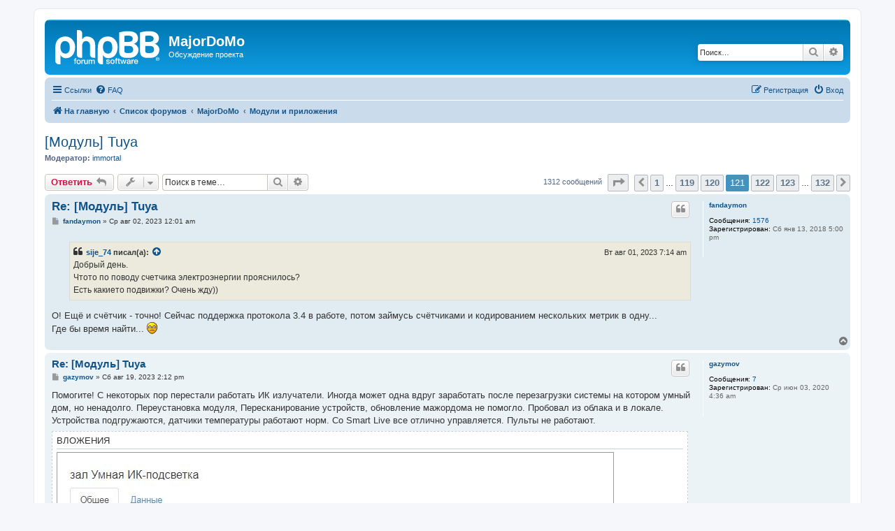

--- FILE ---
content_type: text/html; charset=UTF-8
request_url: https://mjdm.ru/forum/viewtopic.php?f=5&t=6723&sid=81e24bab2d234da8c13dc6a62d5fb062&start=1200
body_size: 10249
content:
<!DOCTYPE html>
<html dir="ltr" lang="ru">
<head>
<meta charset="utf-8" />
<meta http-equiv="X-UA-Compatible" content="IE=edge">
<meta name="viewport" content="width=device-width, initial-scale=1" />

<title>[Модуль] Tuya - Страница 121 - MajorDoMo</title>

	<link rel="alternate" type="application/atom+xml" title="Канал - MajorDoMo" href="/forum/app.php/feed?sid=330ebf6b3beea5047be3dc36d1ac2ca7">	<link rel="alternate" type="application/atom+xml" title="Канал - Новости" href="/forum/app.php/feed/news?sid=330ebf6b3beea5047be3dc36d1ac2ca7">		<link rel="alternate" type="application/atom+xml" title="Канал - Новые темы" href="/forum/app.php/feed/topics?sid=330ebf6b3beea5047be3dc36d1ac2ca7">	<link rel="alternate" type="application/atom+xml" title="Канал - Активные темы" href="/forum/app.php/feed/topics_active?sid=330ebf6b3beea5047be3dc36d1ac2ca7">	<link rel="alternate" type="application/atom+xml" title="Канал - Форум - Модули и приложения" href="/forum/app.php/feed/forum/5?sid=330ebf6b3beea5047be3dc36d1ac2ca7">	<link rel="alternate" type="application/atom+xml" title="Канал - Тема - [Модуль] Tuya" href="/forum/app.php/feed/topic/6723?sid=330ebf6b3beea5047be3dc36d1ac2ca7">	
	<link rel="canonical" href="https://mjdm.ru/forum/viewtopic.php?t=6723&amp;start=1200">

<!--
	phpBB style name: prosilver
	Based on style:   prosilver (this is the default phpBB3 style)
	Original author:  Tom Beddard ( http://www.subBlue.com/ )
	Modified by:
-->

<link href="./assets/css/font-awesome.min.css?assets_version=49" rel="stylesheet">
<link href="./styles/prosilver/theme/stylesheet.css?assets_version=49" rel="stylesheet">
<link href="./styles/prosilver/theme/ru/stylesheet.css?assets_version=49" rel="stylesheet">




<!--[if lte IE 9]>
	<link href="./styles/prosilver/theme/tweaks.css?assets_version=49" rel="stylesheet">
<![endif]-->





</head>
<body id="phpbb" class="nojs notouch section-viewtopic ltr ">


<div id="wrap" class="wrap">
	<a id="top" class="top-anchor" accesskey="t"></a>
	<div id="page-header">
		<div class="headerbar" role="banner">
					<div class="inner">

			<div id="site-description" class="site-description">
		<a id="logo" class="logo" href="https://mjdm.ru/forum/" title="На главную">
					<span class="site_logo"></span>
				</a>
				<h1>MajorDoMo</h1>
				<p>Обсуждение проекта</p>
				<p class="skiplink"><a href="#start_here">Пропустить</a></p>
			</div>

									<div id="search-box" class="search-box search-header" role="search">
				<form action="./search.php?sid=330ebf6b3beea5047be3dc36d1ac2ca7" method="get" id="search">
				<fieldset>
					<input name="keywords" id="keywords" type="search" maxlength="128" title="Ключевые слова" class="inputbox search tiny" size="20" value="" placeholder="Поиск…" />
					<button class="button button-search" type="submit" title="Поиск">
						<i class="icon fa-search fa-fw" aria-hidden="true"></i><span class="sr-only">Поиск</span>
					</button>
					<a href="./search.php?sid=330ebf6b3beea5047be3dc36d1ac2ca7" class="button button-search-end" title="Расширенный поиск">
						<i class="icon fa-cog fa-fw" aria-hidden="true"></i><span class="sr-only">Расширенный поиск</span>
					</a>
					<input type="hidden" name="sid" value="330ebf6b3beea5047be3dc36d1ac2ca7" />

				</fieldset>
				</form>
			</div>
						
			</div>
					</div>
				<div class="navbar" role="navigation">
	<div class="inner">

	<ul id="nav-main" class="nav-main linklist" role="menubar">

		<li id="quick-links" class="quick-links dropdown-container responsive-menu" data-skip-responsive="true">
			<a href="#" class="dropdown-trigger">
				<i class="icon fa-bars fa-fw" aria-hidden="true"></i><span>Ссылки</span>
			</a>
			<div class="dropdown">
				<div class="pointer"><div class="pointer-inner"></div></div>
				<ul class="dropdown-contents" role="menu">
					
											<li class="separator"></li>
																									<li>
								<a href="./search.php?search_id=unanswered&amp;sid=330ebf6b3beea5047be3dc36d1ac2ca7" role="menuitem">
									<i class="icon fa-file-o fa-fw icon-gray" aria-hidden="true"></i><span>Темы без ответов</span>
								</a>
							</li>
							<li>
								<a href="./search.php?search_id=active_topics&amp;sid=330ebf6b3beea5047be3dc36d1ac2ca7" role="menuitem">
									<i class="icon fa-file-o fa-fw icon-blue" aria-hidden="true"></i><span>Активные темы</span>
								</a>
							</li>
							<li class="separator"></li>
							<li>
								<a href="./search.php?sid=330ebf6b3beea5047be3dc36d1ac2ca7" role="menuitem">
									<i class="icon fa-search fa-fw" aria-hidden="true"></i><span>Поиск</span>
								</a>
							</li>
					
										<li class="separator"></li>

									</ul>
			</div>
		</li>

				<li data-skip-responsive="true">
			<a href="/forum/app.php/help/faq?sid=330ebf6b3beea5047be3dc36d1ac2ca7" rel="help" title="Часто задаваемые вопросы" role="menuitem">
				<i class="icon fa-question-circle fa-fw" aria-hidden="true"></i><span>FAQ</span>
			</a>
		</li>
						
			<li class="rightside"  data-skip-responsive="true">
			<a href="./ucp.php?mode=login&amp;redirect=viewtopic.php%3Ff%3D5%26start%3D1200%26t%3D6723&amp;sid=330ebf6b3beea5047be3dc36d1ac2ca7" title="Вход" accesskey="x" role="menuitem">
				<i class="icon fa-power-off fa-fw" aria-hidden="true"></i><span>Вход</span>
			</a>
		</li>
					<li class="rightside" data-skip-responsive="true">
				<a href="./ucp.php?mode=register&amp;sid=330ebf6b3beea5047be3dc36d1ac2ca7" role="menuitem">
					<i class="icon fa-pencil-square-o  fa-fw" aria-hidden="true"></i><span>Регистрация</span>
				</a>
			</li>
						</ul>

	<ul id="nav-breadcrumbs" class="nav-breadcrumbs linklist navlinks" role="menubar">
				
		
		<li class="breadcrumbs" itemscope itemtype="https://schema.org/BreadcrumbList">

							<span class="crumb" itemtype="https://schema.org/ListItem" itemprop="itemListElement" itemscope><a itemprop="item" href="https://mjdm.ru/forum/" data-navbar-reference="home"><i class="icon fa-home fa-fw" aria-hidden="true"></i><span itemprop="name">На главную</span></a><meta itemprop="position" content="1" /></span>
			
							<span class="crumb" itemtype="https://schema.org/ListItem" itemprop="itemListElement" itemscope><a itemprop="item" href="./index.php?sid=330ebf6b3beea5047be3dc36d1ac2ca7" accesskey="h" data-navbar-reference="index"><span itemprop="name">Список форумов</span></a><meta itemprop="position" content="2" /></span>

											
								<span class="crumb" itemtype="https://schema.org/ListItem" itemprop="itemListElement" itemscope data-forum-id="1"><a itemprop="item" href="./viewforum.php?f=1&amp;sid=330ebf6b3beea5047be3dc36d1ac2ca7"><span itemprop="name">MajorDoMo</span></a><meta itemprop="position" content="3" /></span>
															
								<span class="crumb" itemtype="https://schema.org/ListItem" itemprop="itemListElement" itemscope data-forum-id="5"><a itemprop="item" href="./viewforum.php?f=5&amp;sid=330ebf6b3beea5047be3dc36d1ac2ca7"><span itemprop="name">Модули и приложения</span></a><meta itemprop="position" content="4" /></span>
							
					</li>

		
					<li class="rightside responsive-search">
				<a href="./search.php?sid=330ebf6b3beea5047be3dc36d1ac2ca7" title="Параметры расширенного поиска" role="menuitem">
					<i class="icon fa-search fa-fw" aria-hidden="true"></i><span class="sr-only">Поиск</span>
				</a>
			</li>
			</ul>

	</div>
</div>
	</div>

	
	<a id="start_here" class="anchor"></a>
	<div id="page-body" class="page-body" role="main">
		
		
<h2 class="topic-title"><a href="./viewtopic.php?t=6723&amp;start=1200&amp;sid=330ebf6b3beea5047be3dc36d1ac2ca7">[Модуль] Tuya</a></h2>
<!-- NOTE: remove the style="display: none" when you want to have the forum description on the topic body -->
<div style="display: none !important;">Разработка дополнительных модулей, подключение различных приложений.<br /></div>
<p>
	<strong>Модератор:</strong> <a href="./memberlist.php?mode=viewprofile&amp;u=431&amp;sid=330ebf6b3beea5047be3dc36d1ac2ca7" class="username">immortal</a>
</p>


<div class="action-bar bar-top">
	
			<a href="./posting.php?mode=reply&amp;t=6723&amp;sid=330ebf6b3beea5047be3dc36d1ac2ca7" class="button" title="Ответить">
							<span>Ответить</span> <i class="icon fa-reply fa-fw" aria-hidden="true"></i>
					</a>
	
			<div class="dropdown-container dropdown-button-control topic-tools">
		<span title="Управление темой" class="button button-secondary dropdown-trigger dropdown-select">
			<i class="icon fa-wrench fa-fw" aria-hidden="true"></i>
			<span class="caret"><i class="icon fa-sort-down fa-fw" aria-hidden="true"></i></span>
		</span>
		<div class="dropdown">
			<div class="pointer"><div class="pointer-inner"></div></div>
			<ul class="dropdown-contents">
																												<li>
					<a href="./viewtopic.php?t=6723&amp;start=1200&amp;sid=330ebf6b3beea5047be3dc36d1ac2ca7&amp;view=print" title="Версия для печати" accesskey="p">
						<i class="icon fa-print fa-fw" aria-hidden="true"></i><span>Версия для печати</span>
					</a>
				</li>
											</ul>
		</div>
	</div>
	
			<div class="search-box" role="search">
			<form method="get" id="topic-search" action="./search.php?sid=330ebf6b3beea5047be3dc36d1ac2ca7">
			<fieldset>
				<input class="inputbox search tiny"  type="search" name="keywords" id="search_keywords" size="20" placeholder="Поиск в теме…" />
				<button class="button button-search" type="submit" title="Поиск">
					<i class="icon fa-search fa-fw" aria-hidden="true"></i><span class="sr-only">Поиск</span>
				</button>
				<a href="./search.php?sid=330ebf6b3beea5047be3dc36d1ac2ca7" class="button button-search-end" title="Расширенный поиск">
					<i class="icon fa-cog fa-fw" aria-hidden="true"></i><span class="sr-only">Расширенный поиск</span>
				</a>
				<input type="hidden" name="t" value="6723" />
<input type="hidden" name="sf" value="msgonly" />
<input type="hidden" name="sid" value="330ebf6b3beea5047be3dc36d1ac2ca7" />

			</fieldset>
			</form>
		</div>
	
			<div class="pagination">
			1312 сообщений
							<ul>
	<li class="dropdown-container dropdown-button-control dropdown-page-jump page-jump">
		<a class="button button-icon-only dropdown-trigger" href="#" title="Щёлкните для перехода на страницу…" role="button"><i class="icon fa-level-down fa-rotate-270" aria-hidden="true"></i><span class="sr-only">Страница <strong>121</strong> из <strong>132</strong></span></a>
		<div class="dropdown">
			<div class="pointer"><div class="pointer-inner"></div></div>
			<ul class="dropdown-contents">
				<li>Перейти на страницу:</li>
				<li class="page-jump-form">
					<input type="number" name="page-number" min="1" max="999999" title="Введите номер страницы, на которую хотите перейти" class="inputbox tiny" data-per-page="10" data-base-url=".&#x2F;viewtopic.php&#x3F;t&#x3D;6723&amp;amp&#x3B;sid&#x3D;330ebf6b3beea5047be3dc36d1ac2ca7" data-start-name="start" />
					<input class="button2" value="Перейти" type="button" />
				</li>
			</ul>
		</div>
	</li>
			<li class="arrow previous"><a class="button button-icon-only" href="./viewtopic.php?t=6723&amp;sid=330ebf6b3beea5047be3dc36d1ac2ca7&amp;start=1190" rel="prev" role="button"><i class="icon fa-chevron-left fa-fw" aria-hidden="true"></i><span class="sr-only">Пред.</span></a></li>
				<li><a class="button" href="./viewtopic.php?t=6723&amp;sid=330ebf6b3beea5047be3dc36d1ac2ca7" role="button">1</a></li>
			<li class="ellipsis" role="separator"><span>…</span></li>
				<li><a class="button" href="./viewtopic.php?t=6723&amp;sid=330ebf6b3beea5047be3dc36d1ac2ca7&amp;start=1180" role="button">119</a></li>
				<li><a class="button" href="./viewtopic.php?t=6723&amp;sid=330ebf6b3beea5047be3dc36d1ac2ca7&amp;start=1190" role="button">120</a></li>
			<li class="active"><span>121</span></li>
				<li><a class="button" href="./viewtopic.php?t=6723&amp;sid=330ebf6b3beea5047be3dc36d1ac2ca7&amp;start=1210" role="button">122</a></li>
				<li><a class="button" href="./viewtopic.php?t=6723&amp;sid=330ebf6b3beea5047be3dc36d1ac2ca7&amp;start=1220" role="button">123</a></li>
			<li class="ellipsis" role="separator"><span>…</span></li>
				<li><a class="button" href="./viewtopic.php?t=6723&amp;sid=330ebf6b3beea5047be3dc36d1ac2ca7&amp;start=1310" role="button">132</a></li>
				<li class="arrow next"><a class="button button-icon-only" href="./viewtopic.php?t=6723&amp;sid=330ebf6b3beea5047be3dc36d1ac2ca7&amp;start=1210" rel="next" role="button"><i class="icon fa-chevron-right fa-fw" aria-hidden="true"></i><span class="sr-only">След.</span></a></li>
	</ul>
					</div>
		</div>




			<div id="p132984" class="post has-profile bg2">
		<div class="inner">

		<dl class="postprofile" id="profile132984">
			<dt class="no-profile-rank no-avatar">
				<div class="avatar-container">
																			</div>
								<a href="./memberlist.php?mode=viewprofile&amp;u=45472&amp;sid=330ebf6b3beea5047be3dc36d1ac2ca7" class="username">fandaymon</a>							</dt>

									
		<dd class="profile-posts"><strong>Сообщения:</strong> <a href="./search.php?author_id=45472&amp;sr=posts&amp;sid=330ebf6b3beea5047be3dc36d1ac2ca7">1576</a></dd>		<dd class="profile-joined"><strong>Зарегистрирован:</strong> Сб янв 13, 2018 5:00 pm</dd>		
		
						
						
		</dl>

		<div class="postbody">
						<div id="post_content132984">

					<h3 class="first">
						<a href="./viewtopic.php?p=132984&amp;sid=330ebf6b3beea5047be3dc36d1ac2ca7#p132984">Re: [Модуль] Tuya</a>
		</h3>

													<ul class="post-buttons">
																																									<li>
							<a href="./posting.php?mode=quote&amp;p=132984&amp;sid=330ebf6b3beea5047be3dc36d1ac2ca7" title="Ответить с цитатой" class="button button-icon-only">
								<i class="icon fa-quote-left fa-fw" aria-hidden="true"></i><span class="sr-only">Цитата</span>
							</a>
						</li>
														</ul>
							
						<p class="author">
									<a class="unread" href="./viewtopic.php?p=132984&amp;sid=330ebf6b3beea5047be3dc36d1ac2ca7#p132984" title="Сообщение">
						<i class="icon fa-file fa-fw icon-lightgray icon-md" aria-hidden="true"></i><span class="sr-only">Сообщение</span>
					</a>
								<span class="responsive-hide"> <strong><a href="./memberlist.php?mode=viewprofile&amp;u=45472&amp;sid=330ebf6b3beea5047be3dc36d1ac2ca7" class="username">fandaymon</a></strong> &raquo; </span><time datetime="2023-08-01T21:01:16+00:00">Ср авг 02, 2023 12:01 am</time>
			</p>
			
			
			
			
			<div class="content"><blockquote cite="./viewtopic.php?p=132983&amp;sid=330ebf6b3beea5047be3dc36d1ac2ca7#p132983"><div><cite><a href="./memberlist.php?mode=viewprofile&amp;u=46675&amp;sid=330ebf6b3beea5047be3dc36d1ac2ca7">sije_74</a> писал(а): <a href="./viewtopic.php?p=132983&amp;sid=330ebf6b3beea5047be3dc36d1ac2ca7#p132983" aria-label="Просмотреть процитированное сообщение" data-post-id="132983" onclick="if(document.getElementById(hash.substr(1)))href=hash"><i class="icon fa-arrow-circle-up fa-fw" aria-hidden="true"></i></a><span class="responsive-hide">Вт авг 01, 2023 7:14 am</span></cite>
Добрый день.<br>
Чтото по поводу счетчика электроэнергии прояснилось?<br>
Есть какието подвижки? Очень жду))
</div></blockquote>

О! Ещё и счётчик - точно! Сейчас поддержка протокола 3.4 в работе, потом займусь счётчиками и кодированием нескольких метрик в одну...<br>
Где бы время найти...  <img class="smilies" src="./images/smilies/icon_e_sad.gif" width="15" height="17" alt=":(" title="Sad"></div>

			
			
									
						
										
						</div>

		</div>

				<div class="back2top">
						<a href="#top" class="top" title="Вернуться к началу">
				<i class="icon fa-chevron-circle-up fa-fw icon-gray" aria-hidden="true"></i>
				<span class="sr-only">Вернуться к началу</span>
			</a>
					</div>
		
		</div>
	</div>

				<div id="p133050" class="post has-profile bg1">
		<div class="inner">

		<dl class="postprofile" id="profile133050">
			<dt class="no-profile-rank no-avatar">
				<div class="avatar-container">
																			</div>
								<a href="./memberlist.php?mode=viewprofile&amp;u=48546&amp;sid=330ebf6b3beea5047be3dc36d1ac2ca7" class="username">gazymov</a>							</dt>

									
		<dd class="profile-posts"><strong>Сообщения:</strong> <a href="./search.php?author_id=48546&amp;sr=posts&amp;sid=330ebf6b3beea5047be3dc36d1ac2ca7">7</a></dd>		<dd class="profile-joined"><strong>Зарегистрирован:</strong> Ср июн 03, 2020 4:36 am</dd>		
		
						
						
		</dl>

		<div class="postbody">
						<div id="post_content133050">

					<h3 >
						<a href="./viewtopic.php?p=133050&amp;sid=330ebf6b3beea5047be3dc36d1ac2ca7#p133050">Re: [Модуль] Tuya</a>
		</h3>

													<ul class="post-buttons">
																																									<li>
							<a href="./posting.php?mode=quote&amp;p=133050&amp;sid=330ebf6b3beea5047be3dc36d1ac2ca7" title="Ответить с цитатой" class="button button-icon-only">
								<i class="icon fa-quote-left fa-fw" aria-hidden="true"></i><span class="sr-only">Цитата</span>
							</a>
						</li>
														</ul>
							
						<p class="author">
									<a class="unread" href="./viewtopic.php?p=133050&amp;sid=330ebf6b3beea5047be3dc36d1ac2ca7#p133050" title="Сообщение">
						<i class="icon fa-file fa-fw icon-lightgray icon-md" aria-hidden="true"></i><span class="sr-only">Сообщение</span>
					</a>
								<span class="responsive-hide"> <strong><a href="./memberlist.php?mode=viewprofile&amp;u=48546&amp;sid=330ebf6b3beea5047be3dc36d1ac2ca7" class="username">gazymov</a></strong> &raquo; </span><time datetime="2023-08-19T11:12:01+00:00">Сб авг 19, 2023 2:12 pm</time>
			</p>
			
			
			
			
			<div class="content">Помогите! С некоторых пор перестали работать ИК излучатели. Иногда может одна вдруг заработать после перезагрузки системы на котором умный дом, но ненадолго. Переустановка модуля, Пересканирование устройств, обновление мажордома не помогло. Пробовал из облака и в локале.  Устройства подгружаются, датчики температуры работают норм.  Со Smart Live все отлично управляется.  Пульты не работают.</div>

			
							<dl class="attachbox">
					<dt>
						Вложения
					</dt>
											<dd>
			
		
				<dl class="file">
			<dt class="attach-image"><img src="./download/file.php?id=23514&amp;sid=330ebf6b3beea5047be3dc36d1ac2ca7" class="postimage" alt="настройки" onclick="viewableArea(this);" /></dt>
			<dd><em>настройки</em></dd>			<dd>2.jpg (48.19 КБ) 3150 просмотров</dd>
		</dl>
		
		
			</dd>
											<dd>
			
		
				<dl class="file">
			<dt class="attach-image"><img src="./download/file.php?id=23513&amp;sid=330ebf6b3beea5047be3dc36d1ac2ca7" class="postimage" alt="список устройств" onclick="viewableArea(this);" /></dt>
			<dd><em>список устройств</em></dd>			<dd>1.jpg (145.75 КБ) 3150 просмотров</dd>
		</dl>
		
		
			</dd>
									</dl>
			
									
						
										
						</div>

		</div>

				<div class="back2top">
						<a href="#top" class="top" title="Вернуться к началу">
				<i class="icon fa-chevron-circle-up fa-fw icon-gray" aria-hidden="true"></i>
				<span class="sr-only">Вернуться к началу</span>
			</a>
					</div>
		
		</div>
	</div>

				<div id="p133051" class="post has-profile bg2">
		<div class="inner">

		<dl class="postprofile" id="profile133051">
			<dt class="no-profile-rank no-avatar">
				<div class="avatar-container">
																			</div>
								<a href="./memberlist.php?mode=viewprofile&amp;u=45472&amp;sid=330ebf6b3beea5047be3dc36d1ac2ca7" class="username">fandaymon</a>							</dt>

									
		<dd class="profile-posts"><strong>Сообщения:</strong> <a href="./search.php?author_id=45472&amp;sr=posts&amp;sid=330ebf6b3beea5047be3dc36d1ac2ca7">1576</a></dd>		<dd class="profile-joined"><strong>Зарегистрирован:</strong> Сб янв 13, 2018 5:00 pm</dd>		
		
						
						
		</dl>

		<div class="postbody">
						<div id="post_content133051">

					<h3 >
						<a href="./viewtopic.php?p=133051&amp;sid=330ebf6b3beea5047be3dc36d1ac2ca7#p133051">Re: [Модуль] Tuya</a>
		</h3>

													<ul class="post-buttons">
																																									<li>
							<a href="./posting.php?mode=quote&amp;p=133051&amp;sid=330ebf6b3beea5047be3dc36d1ac2ca7" title="Ответить с цитатой" class="button button-icon-only">
								<i class="icon fa-quote-left fa-fw" aria-hidden="true"></i><span class="sr-only">Цитата</span>
							</a>
						</li>
														</ul>
							
						<p class="author">
									<a class="unread" href="./viewtopic.php?p=133051&amp;sid=330ebf6b3beea5047be3dc36d1ac2ca7#p133051" title="Сообщение">
						<i class="icon fa-file fa-fw icon-lightgray icon-md" aria-hidden="true"></i><span class="sr-only">Сообщение</span>
					</a>
								<span class="responsive-hide"> <strong><a href="./memberlist.php?mode=viewprofile&amp;u=45472&amp;sid=330ebf6b3beea5047be3dc36d1ac2ca7" class="username">fandaymon</a></strong> &raquo; </span><time datetime="2023-08-19T11:43:08+00:00">Сб авг 19, 2023 2:43 pm</time>
			</p>
			
			
			
			
			<div class="content"><blockquote cite="./viewtopic.php?p=133050&amp;sid=330ebf6b3beea5047be3dc36d1ac2ca7#p133050"><div><cite><a href="./memberlist.php?mode=viewprofile&amp;u=48546&amp;sid=330ebf6b3beea5047be3dc36d1ac2ca7">gazymov</a> писал(а): <a href="./viewtopic.php?p=133050&amp;sid=330ebf6b3beea5047be3dc36d1ac2ca7#p133050" aria-label="Просмотреть процитированное сообщение" data-post-id="133050" onclick="if(document.getElementById(hash.substr(1)))href=hash"><i class="icon fa-arrow-circle-up fa-fw" aria-hidden="true"></i></a><span class="responsive-hide">Сб авг 19, 2023 2:12 pm</span></cite>
Помогите! С некоторых пор перестали работать ИК излучатели. Иногда может одна вдруг заработать после перезагрузки системы на котором умный дом, но ненадолго. Переустановка модуля, Пересканирование устройств, обновление мажордома не помогло. Пробовал из облака и в локале.  Устройства подгружаются, датчики температуры работают норм.  Со Smart Live все отлично управляется.  Пульты не работают.
</div></blockquote>

Попробуй нажать кнопку Перечитать у какого-нибудь пульта<br>
<br>
Странно, что скан локальный айпи ИК-излучателям не проставляет</div>

			
			
									
						
										
						</div>

		</div>

				<div class="back2top">
						<a href="#top" class="top" title="Вернуться к началу">
				<i class="icon fa-chevron-circle-up fa-fw icon-gray" aria-hidden="true"></i>
				<span class="sr-only">Вернуться к началу</span>
			</a>
					</div>
		
		</div>
	</div>

				<div id="p133052" class="post has-profile bg1">
		<div class="inner">

		<dl class="postprofile" id="profile133052">
			<dt class="no-profile-rank no-avatar">
				<div class="avatar-container">
																			</div>
								<a href="./memberlist.php?mode=viewprofile&amp;u=48546&amp;sid=330ebf6b3beea5047be3dc36d1ac2ca7" class="username">gazymov</a>							</dt>

									
		<dd class="profile-posts"><strong>Сообщения:</strong> <a href="./search.php?author_id=48546&amp;sr=posts&amp;sid=330ebf6b3beea5047be3dc36d1ac2ca7">7</a></dd>		<dd class="profile-joined"><strong>Зарегистрирован:</strong> Ср июн 03, 2020 4:36 am</dd>		
		
						
						
		</dl>

		<div class="postbody">
						<div id="post_content133052">

					<h3 >
						<a href="./viewtopic.php?p=133052&amp;sid=330ebf6b3beea5047be3dc36d1ac2ca7#p133052">Re: [Модуль] Tuya</a>
		</h3>

													<ul class="post-buttons">
																																									<li>
							<a href="./posting.php?mode=quote&amp;p=133052&amp;sid=330ebf6b3beea5047be3dc36d1ac2ca7" title="Ответить с цитатой" class="button button-icon-only">
								<i class="icon fa-quote-left fa-fw" aria-hidden="true"></i><span class="sr-only">Цитата</span>
							</a>
						</li>
														</ul>
							
						<p class="author">
									<a class="unread" href="./viewtopic.php?p=133052&amp;sid=330ebf6b3beea5047be3dc36d1ac2ca7#p133052" title="Сообщение">
						<i class="icon fa-file fa-fw icon-lightgray icon-md" aria-hidden="true"></i><span class="sr-only">Сообщение</span>
					</a>
								<span class="responsive-hide"> <strong><a href="./memberlist.php?mode=viewprofile&amp;u=48546&amp;sid=330ebf6b3beea5047be3dc36d1ac2ca7" class="username">gazymov</a></strong> &raquo; </span><time datetime="2023-08-19T13:25:52+00:00">Сб авг 19, 2023 4:25 pm</time>
			</p>
			
			
			
			
			<div class="content"><blockquote cite="./viewtopic.php?p=133051&amp;sid=330ebf6b3beea5047be3dc36d1ac2ca7#p133051"><div><cite><a href="./memberlist.php?mode=viewprofile&amp;u=45472&amp;sid=330ebf6b3beea5047be3dc36d1ac2ca7">fandaymon</a> писал(а): <a href="./viewtopic.php?p=133051&amp;sid=330ebf6b3beea5047be3dc36d1ac2ca7#p133051" aria-label="Просмотреть процитированное сообщение" data-post-id="133051" onclick="if(document.getElementById(hash.substr(1)))href=hash"><i class="icon fa-arrow-circle-up fa-fw" aria-hidden="true"></i></a><span class="responsive-hide">Сб авг 19, 2023 2:43 pm</span></cite>
<blockquote cite="./viewtopic.php?p=133050&amp;sid=330ebf6b3beea5047be3dc36d1ac2ca7#p133050"><div><cite><a href="./memberlist.php?mode=viewprofile&amp;u=48546&amp;sid=330ebf6b3beea5047be3dc36d1ac2ca7">gazymov</a> писал(а): <a href="./viewtopic.php?p=133050&amp;sid=330ebf6b3beea5047be3dc36d1ac2ca7#p133050" aria-label="Просмотреть процитированное сообщение" data-post-id="133050" onclick="if(document.getElementById(hash.substr(1)))href=hash"><i class="icon fa-arrow-circle-up fa-fw" aria-hidden="true"></i></a><span class="responsive-hide">Сб авг 19, 2023 2:12 pm</span></cite>
Помогите! С некоторых пор перестали работать ИК излучатели. Иногда может одна вдруг заработать после перезагрузки системы на котором умный дом, но ненадолго. Переустановка модуля, Пересканирование устройств, обновление мажордома не помогло. Пробовал из облака и в локале.  Устройства подгружаются, датчики температуры работают норм.  Со Smart Live все отлично управляется.  Пульты не работают.
</div></blockquote>

Попробуй нажать кнопку Перечитать у какого-нибудь пульта<br>
<br>
Странно, что скан локальный айпи ИК-излучателям не проставляет
</div></blockquote>

Спасибо за помощь. Оказалась проблема в роутере от Ростелекома. Пришлось для девайсов использовать свой старый роутер.</div>

			
			
													<div class="notice">
					Последний раз редактировалось <a href="./memberlist.php?mode=viewprofile&amp;u=48546&amp;sid=330ebf6b3beea5047be3dc36d1ac2ca7" class="username">gazymov</a> Вс окт 29, 2023 7:17 am, всего редактировалось 1 раз.
									</div>
			
						
										
						</div>

		</div>

				<div class="back2top">
						<a href="#top" class="top" title="Вернуться к началу">
				<i class="icon fa-chevron-circle-up fa-fw icon-gray" aria-hidden="true"></i>
				<span class="sr-only">Вернуться к началу</span>
			</a>
					</div>
		
		</div>
	</div>

				<div id="p133103" class="post has-profile bg2">
		<div class="inner">

		<dl class="postprofile" id="profile133103">
			<dt class="no-profile-rank no-avatar">
				<div class="avatar-container">
																			</div>
								<a href="./memberlist.php?mode=viewprofile&amp;u=49696&amp;sid=330ebf6b3beea5047be3dc36d1ac2ca7" class="username">youjyn</a>							</dt>

									
		<dd class="profile-posts"><strong>Сообщения:</strong> <a href="./search.php?author_id=49696&amp;sr=posts&amp;sid=330ebf6b3beea5047be3dc36d1ac2ca7">1</a></dd>		<dd class="profile-joined"><strong>Зарегистрирован:</strong> Вс сен 10, 2023 7:22 pm</dd>		
		
						
						
		</dl>

		<div class="postbody">
						<div id="post_content133103">

					<h3 >
						<a href="./viewtopic.php?p=133103&amp;sid=330ebf6b3beea5047be3dc36d1ac2ca7#p133103">Re: [Модуль] Tuya</a>
		</h3>

													<ul class="post-buttons">
																																									<li>
							<a href="./posting.php?mode=quote&amp;p=133103&amp;sid=330ebf6b3beea5047be3dc36d1ac2ca7" title="Ответить с цитатой" class="button button-icon-only">
								<i class="icon fa-quote-left fa-fw" aria-hidden="true"></i><span class="sr-only">Цитата</span>
							</a>
						</li>
														</ul>
							
						<p class="author">
									<a class="unread" href="./viewtopic.php?p=133103&amp;sid=330ebf6b3beea5047be3dc36d1ac2ca7#p133103" title="Сообщение">
						<i class="icon fa-file fa-fw icon-lightgray icon-md" aria-hidden="true"></i><span class="sr-only">Сообщение</span>
					</a>
								<span class="responsive-hide"> <strong><a href="./memberlist.php?mode=viewprofile&amp;u=49696&amp;sid=330ebf6b3beea5047be3dc36d1ac2ca7" class="username">youjyn</a></strong> &raquo; </span><time datetime="2023-09-10T16:30:23+00:00">Вс сен 10, 2023 7:30 pm</time>
			</p>
			
			
			
			
			<div class="content">Здравствуйте, подскажите пожалуйста в чём может быть проблема.<br>
В логе следующее<br>
Device .................. Wrong HMAC<br>
Device .................. Wrong CRC<br>
Хотя устройство управляется норм</div>

			
			
									
						
										
						</div>

		</div>

				<div class="back2top">
						<a href="#top" class="top" title="Вернуться к началу">
				<i class="icon fa-chevron-circle-up fa-fw icon-gray" aria-hidden="true"></i>
				<span class="sr-only">Вернуться к началу</span>
			</a>
					</div>
		
		</div>
	</div>

				<div id="p133115" class="post has-profile bg1">
		<div class="inner">

		<dl class="postprofile" id="profile133115">
			<dt class="no-profile-rank no-avatar">
				<div class="avatar-container">
																			</div>
								<a href="./memberlist.php?mode=viewprofile&amp;u=45472&amp;sid=330ebf6b3beea5047be3dc36d1ac2ca7" class="username">fandaymon</a>							</dt>

									
		<dd class="profile-posts"><strong>Сообщения:</strong> <a href="./search.php?author_id=45472&amp;sr=posts&amp;sid=330ebf6b3beea5047be3dc36d1ac2ca7">1576</a></dd>		<dd class="profile-joined"><strong>Зарегистрирован:</strong> Сб янв 13, 2018 5:00 pm</dd>		
		
						
						
		</dl>

		<div class="postbody">
						<div id="post_content133115">

					<h3 >
						<a href="./viewtopic.php?p=133115&amp;sid=330ebf6b3beea5047be3dc36d1ac2ca7#p133115">Re: [Модуль] Tuya</a>
		</h3>

													<ul class="post-buttons">
																																									<li>
							<a href="./posting.php?mode=quote&amp;p=133115&amp;sid=330ebf6b3beea5047be3dc36d1ac2ca7" title="Ответить с цитатой" class="button button-icon-only">
								<i class="icon fa-quote-left fa-fw" aria-hidden="true"></i><span class="sr-only">Цитата</span>
							</a>
						</li>
														</ul>
							
						<p class="author">
									<a class="unread" href="./viewtopic.php?p=133115&amp;sid=330ebf6b3beea5047be3dc36d1ac2ca7#p133115" title="Сообщение">
						<i class="icon fa-file fa-fw icon-lightgray icon-md" aria-hidden="true"></i><span class="sr-only">Сообщение</span>
					</a>
								<span class="responsive-hide"> <strong><a href="./memberlist.php?mode=viewprofile&amp;u=45472&amp;sid=330ebf6b3beea5047be3dc36d1ac2ca7" class="username">fandaymon</a></strong> &raquo; </span><time datetime="2023-09-12T16:50:03+00:00">Вт сен 12, 2023 7:50 pm</time>
			</p>
			
			
			
			
			<div class="content"><blockquote cite="./viewtopic.php?p=133103&amp;sid=330ebf6b3beea5047be3dc36d1ac2ca7#p133103"><div><cite><a href="./memberlist.php?mode=viewprofile&amp;u=49696&amp;sid=330ebf6b3beea5047be3dc36d1ac2ca7">youjyn</a> писал(а): <a href="./viewtopic.php?p=133103&amp;sid=330ebf6b3beea5047be3dc36d1ac2ca7#p133103" aria-label="Просмотреть процитированное сообщение" data-post-id="133103" onclick="if(document.getElementById(hash.substr(1)))href=hash"><i class="icon fa-arrow-circle-up fa-fw" aria-hidden="true"></i></a><span class="responsive-hide">Вс сен 10, 2023 7:30 pm</span></cite>
Здравствуйте, подскажите пожалуйста в чём может быть проблема.<br>
В логе следующее<br>
Device .................. Wrong HMAC<br>
Device .................. Wrong CRC<br>
Хотя устройство управляется норм
</div></blockquote>

А что/кто поставило устройству версию протокола 1.4?<br>
Этот протокол требует предварительного обмена ключами - и если что-то в процессе этого обмена идёт не так, то в лог идут эти сообщения</div>

			
			
									
						
										
						</div>

		</div>

				<div class="back2top">
						<a href="#top" class="top" title="Вернуться к началу">
				<i class="icon fa-chevron-circle-up fa-fw icon-gray" aria-hidden="true"></i>
				<span class="sr-only">Вернуться к началу</span>
			</a>
					</div>
		
		</div>
	</div>

				<div id="p133121" class="post has-profile bg2">
		<div class="inner">

		<dl class="postprofile" id="profile133121">
			<dt class="no-profile-rank no-avatar">
				<div class="avatar-container">
																			</div>
								<a href="./memberlist.php?mode=viewprofile&amp;u=46675&amp;sid=330ebf6b3beea5047be3dc36d1ac2ca7" class="username">sije_74</a>							</dt>

									
		<dd class="profile-posts"><strong>Сообщения:</strong> <a href="./search.php?author_id=46675&amp;sr=posts&amp;sid=330ebf6b3beea5047be3dc36d1ac2ca7">21</a></dd>		<dd class="profile-joined"><strong>Зарегистрирован:</strong> Вс авг 05, 2018 11:55 am</dd>		
		
						
						
		</dl>

		<div class="postbody">
						<div id="post_content133121">

					<h3 >
						<a href="./viewtopic.php?p=133121&amp;sid=330ebf6b3beea5047be3dc36d1ac2ca7#p133121">Re: [Модуль] Tuya</a>
		</h3>

													<ul class="post-buttons">
																																									<li>
							<a href="./posting.php?mode=quote&amp;p=133121&amp;sid=330ebf6b3beea5047be3dc36d1ac2ca7" title="Ответить с цитатой" class="button button-icon-only">
								<i class="icon fa-quote-left fa-fw" aria-hidden="true"></i><span class="sr-only">Цитата</span>
							</a>
						</li>
														</ul>
							
						<p class="author">
									<a class="unread" href="./viewtopic.php?p=133121&amp;sid=330ebf6b3beea5047be3dc36d1ac2ca7#p133121" title="Сообщение">
						<i class="icon fa-file fa-fw icon-lightgray icon-md" aria-hidden="true"></i><span class="sr-only">Сообщение</span>
					</a>
								<span class="responsive-hide"> <strong><a href="./memberlist.php?mode=viewprofile&amp;u=46675&amp;sid=330ebf6b3beea5047be3dc36d1ac2ca7" class="username">sije_74</a></strong> &raquo; </span><time datetime="2023-09-14T06:04:31+00:00">Чт сен 14, 2023 9:04 am</time>
			</p>
			
			
			
			
			<div class="content">Коллеги, доброго времени суток. <br>
А с счетчиком энергии чтото получилось?</div>

			
			
									
						
										
						</div>

		</div>

				<div class="back2top">
						<a href="#top" class="top" title="Вернуться к началу">
				<i class="icon fa-chevron-circle-up fa-fw icon-gray" aria-hidden="true"></i>
				<span class="sr-only">Вернуться к началу</span>
			</a>
					</div>
		
		</div>
	</div>

				<div id="p133135" class="post has-profile bg1">
		<div class="inner">

		<dl class="postprofile" id="profile133135">
			<dt class="no-profile-rank no-avatar">
				<div class="avatar-container">
																			</div>
								<a href="./memberlist.php?mode=viewprofile&amp;u=45472&amp;sid=330ebf6b3beea5047be3dc36d1ac2ca7" class="username">fandaymon</a>							</dt>

									
		<dd class="profile-posts"><strong>Сообщения:</strong> <a href="./search.php?author_id=45472&amp;sr=posts&amp;sid=330ebf6b3beea5047be3dc36d1ac2ca7">1576</a></dd>		<dd class="profile-joined"><strong>Зарегистрирован:</strong> Сб янв 13, 2018 5:00 pm</dd>		
		
						
						
		</dl>

		<div class="postbody">
						<div id="post_content133135">

					<h3 >
						<a href="./viewtopic.php?p=133135&amp;sid=330ebf6b3beea5047be3dc36d1ac2ca7#p133135">Re: [Модуль] Tuya</a>
		</h3>

													<ul class="post-buttons">
																																									<li>
							<a href="./posting.php?mode=quote&amp;p=133135&amp;sid=330ebf6b3beea5047be3dc36d1ac2ca7" title="Ответить с цитатой" class="button button-icon-only">
								<i class="icon fa-quote-left fa-fw" aria-hidden="true"></i><span class="sr-only">Цитата</span>
							</a>
						</li>
														</ul>
							
						<p class="author">
									<a class="unread" href="./viewtopic.php?p=133135&amp;sid=330ebf6b3beea5047be3dc36d1ac2ca7#p133135" title="Сообщение">
						<i class="icon fa-file fa-fw icon-lightgray icon-md" aria-hidden="true"></i><span class="sr-only">Сообщение</span>
					</a>
								<span class="responsive-hide"> <strong><a href="./memberlist.php?mode=viewprofile&amp;u=45472&amp;sid=330ebf6b3beea5047be3dc36d1ac2ca7" class="username">fandaymon</a></strong> &raquo; </span><time datetime="2023-09-18T23:52:03+00:00">Вт сен 19, 2023 2:52 am</time>
			</p>
			
			
			
			
			<div class="content"><blockquote cite="./viewtopic.php?p=133121&amp;sid=330ebf6b3beea5047be3dc36d1ac2ca7#p133121"><div><cite><a href="./memberlist.php?mode=viewprofile&amp;u=46675&amp;sid=330ebf6b3beea5047be3dc36d1ac2ca7">sije_74</a> писал(а): <a href="./viewtopic.php?p=133121&amp;sid=330ebf6b3beea5047be3dc36d1ac2ca7#p133121" aria-label="Просмотреть процитированное сообщение" data-post-id="133121" onclick="if(document.getElementById(hash.substr(1)))href=hash"><i class="icon fa-arrow-circle-up fa-fw" aria-hidden="true"></i></a><span class="responsive-hide">Чт сен 14, 2023 9:04 am</span></cite>
Коллеги, доброго времени суток. <br>
А с счетчиком энергии чтото получилось?
</div></blockquote>

Ну вроде бы разобрался как оно кодируется в 6 метрике<br>
<br>
CKwADOQAAnE= превращается в <br>
<br>
V = 2220 <br>
A = 3300 <br>
W = 6250<br>
<br>
вопрос только на что делить<br>
<br>
Вольты на 10, если напряжение было обычным<br>
А сила тока и мощность? 3.3 ампера или 33 ампера?<br>
<br>
Как только узнаю делитель - добавлю в метрику флажок Счётчик и модуль будет добавлять ещё 3 отдельные метрики</div>

			
			
									
						
										
						</div>

		</div>

				<div class="back2top">
						<a href="#top" class="top" title="Вернуться к началу">
				<i class="icon fa-chevron-circle-up fa-fw icon-gray" aria-hidden="true"></i>
				<span class="sr-only">Вернуться к началу</span>
			</a>
					</div>
		
		</div>
	</div>

				<div id="p133136" class="post has-profile bg2">
		<div class="inner">

		<dl class="postprofile" id="profile133136">
			<dt class="no-profile-rank no-avatar">
				<div class="avatar-container">
																			</div>
								<a href="./memberlist.php?mode=viewprofile&amp;u=46675&amp;sid=330ebf6b3beea5047be3dc36d1ac2ca7" class="username">sije_74</a>							</dt>

									
		<dd class="profile-posts"><strong>Сообщения:</strong> <a href="./search.php?author_id=46675&amp;sr=posts&amp;sid=330ebf6b3beea5047be3dc36d1ac2ca7">21</a></dd>		<dd class="profile-joined"><strong>Зарегистрирован:</strong> Вс авг 05, 2018 11:55 am</dd>		
		
						
						
		</dl>

		<div class="postbody">
						<div id="post_content133136">

					<h3 >
						<a href="./viewtopic.php?p=133136&amp;sid=330ebf6b3beea5047be3dc36d1ac2ca7#p133136">Re: [Модуль] Tuya</a>
		</h3>

													<ul class="post-buttons">
																																									<li>
							<a href="./posting.php?mode=quote&amp;p=133136&amp;sid=330ebf6b3beea5047be3dc36d1ac2ca7" title="Ответить с цитатой" class="button button-icon-only">
								<i class="icon fa-quote-left fa-fw" aria-hidden="true"></i><span class="sr-only">Цитата</span>
							</a>
						</li>
														</ul>
							
						<p class="author">
									<a class="unread" href="./viewtopic.php?p=133136&amp;sid=330ebf6b3beea5047be3dc36d1ac2ca7#p133136" title="Сообщение">
						<i class="icon fa-file fa-fw icon-lightgray icon-md" aria-hidden="true"></i><span class="sr-only">Сообщение</span>
					</a>
								<span class="responsive-hide"> <strong><a href="./memberlist.php?mode=viewprofile&amp;u=46675&amp;sid=330ebf6b3beea5047be3dc36d1ac2ca7" class="username">sije_74</a></strong> &raquo; </span><time datetime="2023-09-19T04:13:19+00:00">Вт сен 19, 2023 7:13 am</time>
			</p>
			
			
			
			
			<div class="content"><blockquote cite="./viewtopic.php?p=133135&amp;sid=330ebf6b3beea5047be3dc36d1ac2ca7#p133135"><div><cite><a href="./memberlist.php?mode=viewprofile&amp;u=45472&amp;sid=330ebf6b3beea5047be3dc36d1ac2ca7">fandaymon</a> писал(а): <a href="./viewtopic.php?p=133135&amp;sid=330ebf6b3beea5047be3dc36d1ac2ca7#p133135" aria-label="Просмотреть процитированное сообщение" data-post-id="133135" onclick="if(document.getElementById(hash.substr(1)))href=hash"><i class="icon fa-arrow-circle-up fa-fw" aria-hidden="true"></i></a><span class="responsive-hide">Вт сен 19, 2023 2:52 am</span></cite>
<blockquote cite="./viewtopic.php?p=133121&amp;sid=330ebf6b3beea5047be3dc36d1ac2ca7#p133121"><div><cite><a href="./memberlist.php?mode=viewprofile&amp;u=46675&amp;sid=330ebf6b3beea5047be3dc36d1ac2ca7">sije_74</a> писал(а): <a href="./viewtopic.php?p=133121&amp;sid=330ebf6b3beea5047be3dc36d1ac2ca7#p133121" aria-label="Просмотреть процитированное сообщение" data-post-id="133121" onclick="if(document.getElementById(hash.substr(1)))href=hash"><i class="icon fa-arrow-circle-up fa-fw" aria-hidden="true"></i></a><span class="responsive-hide">Чт сен 14, 2023 9:04 am</span></cite>
Коллеги, доброго времени суток. <br>
А с счетчиком энергии чтото получилось?
</div></blockquote>

Ну вроде бы разобрался как оно кодируется в 6 метрике<br>
<br>
CKwADOQAAnE= превращается в <br>
<br>
V = 2220 <br>
A = 3300 <br>
W = 6250<br>
<br>
вопрос только на что делить<br>
<br>
Вольты на 10, если напряжение было обычным<br>
А сила тока и мощность? 3.3 ампера или 33 ампера?<br>
<br>
Как только узнаю делитель - добавлю в метрику флажок Счётчик и модуль будет добавлять ещё 3 отдельные метрики
</div></blockquote>

CI4ACHoAAZU=<br>
217.9 V<br>
2.330 A<br>
0.417 kW<br>
Надеюсь успел поймать. Сравнил данные в приложении и модуле.</div>

			
			
									
						
										
						</div>

		</div>

				<div class="back2top">
						<a href="#top" class="top" title="Вернуться к началу">
				<i class="icon fa-chevron-circle-up fa-fw icon-gray" aria-hidden="true"></i>
				<span class="sr-only">Вернуться к началу</span>
			</a>
					</div>
		
		</div>
	</div>

				<div id="p133138" class="post has-profile bg1">
		<div class="inner">

		<dl class="postprofile" id="profile133138">
			<dt class="no-profile-rank no-avatar">
				<div class="avatar-container">
																			</div>
								<a href="./memberlist.php?mode=viewprofile&amp;u=45472&amp;sid=330ebf6b3beea5047be3dc36d1ac2ca7" class="username">fandaymon</a>							</dt>

									
		<dd class="profile-posts"><strong>Сообщения:</strong> <a href="./search.php?author_id=45472&amp;sr=posts&amp;sid=330ebf6b3beea5047be3dc36d1ac2ca7">1576</a></dd>		<dd class="profile-joined"><strong>Зарегистрирован:</strong> Сб янв 13, 2018 5:00 pm</dd>		
		
						
						
		</dl>

		<div class="postbody">
						<div id="post_content133138">

					<h3 >
						<a href="./viewtopic.php?p=133138&amp;sid=330ebf6b3beea5047be3dc36d1ac2ca7#p133138">Re: [Модуль] Tuya</a>
		</h3>

													<ul class="post-buttons">
																																									<li>
							<a href="./posting.php?mode=quote&amp;p=133138&amp;sid=330ebf6b3beea5047be3dc36d1ac2ca7" title="Ответить с цитатой" class="button button-icon-only">
								<i class="icon fa-quote-left fa-fw" aria-hidden="true"></i><span class="sr-only">Цитата</span>
							</a>
						</li>
														</ul>
							
						<p class="author">
									<a class="unread" href="./viewtopic.php?p=133138&amp;sid=330ebf6b3beea5047be3dc36d1ac2ca7#p133138" title="Сообщение">
						<i class="icon fa-file fa-fw icon-lightgray icon-md" aria-hidden="true"></i><span class="sr-only">Сообщение</span>
					</a>
								<span class="responsive-hide"> <strong><a href="./memberlist.php?mode=viewprofile&amp;u=45472&amp;sid=330ebf6b3beea5047be3dc36d1ac2ca7" class="username">fandaymon</a></strong> &raquo; </span><time datetime="2023-09-19T18:30:50+00:00">Вт сен 19, 2023 9:30 pm</time>
			</p>
			
			
			
			
			<div class="content"><blockquote cite="./viewtopic.php?p=133136&amp;sid=330ebf6b3beea5047be3dc36d1ac2ca7#p133136"><div><cite><a href="./memberlist.php?mode=viewprofile&amp;u=46675&amp;sid=330ebf6b3beea5047be3dc36d1ac2ca7">sije_74</a> писал(а): <a href="./viewtopic.php?p=133136&amp;sid=330ebf6b3beea5047be3dc36d1ac2ca7#p133136" aria-label="Просмотреть процитированное сообщение" data-post-id="133136" onclick="if(document.getElementById(hash.substr(1)))href=hash"><i class="icon fa-arrow-circle-up fa-fw" aria-hidden="true"></i></a><span class="responsive-hide">Вт сен 19, 2023 7:13 am</span></cite>
<br>
CI4ACHoAAZU=<br>
217.9 V<br>
2.330 A<br>
0.417 kW<br>
Надеюсь успел поймать. Сравнил данные в приложении и модуле.
</div></blockquote>

Сделал - в новой версии добавилась галочка Счётчик, надо у 6 метрики её поставить и тогда после обновления показания появятся 3 дополнительные метрики 6_V, 6_A, 6_W с напряжением, силой тока и мощностью</div>

			
			
									
						
										
						</div>

		</div>

				<div class="back2top">
						<a href="#top" class="top" title="Вернуться к началу">
				<i class="icon fa-chevron-circle-up fa-fw icon-gray" aria-hidden="true"></i>
				<span class="sr-only">Вернуться к началу</span>
			</a>
					</div>
		
		</div>
	</div>

	

	<div class="action-bar bar-bottom">
	
			<a href="./posting.php?mode=reply&amp;t=6723&amp;sid=330ebf6b3beea5047be3dc36d1ac2ca7" class="button" title="Ответить">
							<span>Ответить</span> <i class="icon fa-reply fa-fw" aria-hidden="true"></i>
					</a>
		
		<div class="dropdown-container dropdown-button-control topic-tools">
		<span title="Управление темой" class="button button-secondary dropdown-trigger dropdown-select">
			<i class="icon fa-wrench fa-fw" aria-hidden="true"></i>
			<span class="caret"><i class="icon fa-sort-down fa-fw" aria-hidden="true"></i></span>
		</span>
		<div class="dropdown">
			<div class="pointer"><div class="pointer-inner"></div></div>
			<ul class="dropdown-contents">
																												<li>
					<a href="./viewtopic.php?t=6723&amp;start=1200&amp;sid=330ebf6b3beea5047be3dc36d1ac2ca7&amp;view=print" title="Версия для печати" accesskey="p">
						<i class="icon fa-print fa-fw" aria-hidden="true"></i><span>Версия для печати</span>
					</a>
				</li>
											</ul>
		</div>
	</div>

			<form method="post" action="./viewtopic.php?t=6723&amp;start=1200&amp;sid=330ebf6b3beea5047be3dc36d1ac2ca7">
		<div class="dropdown-container dropdown-container-left dropdown-button-control sort-tools">
	<span title="Настройки отображения и сортировки" class="button button-secondary dropdown-trigger dropdown-select">
		<i class="icon fa-sort-amount-asc fa-fw" aria-hidden="true"></i>
		<span class="caret"><i class="icon fa-sort-down fa-fw" aria-hidden="true"></i></span>
	</span>
	<div class="dropdown hidden">
		<div class="pointer"><div class="pointer-inner"></div></div>
		<div class="dropdown-contents">
			<fieldset class="display-options">
							<label>Показать: <select name="st" id="st"><option value="0" selected="selected">Все сообщения</option><option value="1">1 день</option><option value="7">7 дней</option><option value="14">2 недели</option><option value="30">1 месяц</option><option value="90">3 месяца</option><option value="180">6 месяцев</option><option value="365">1 год</option></select></label>
								<label>Поле сортировки: <select name="sk" id="sk"><option value="a">Автор</option><option value="t" selected="selected">Время размещения</option><option value="s">Заголовок</option></select></label>
				<label>Порядок: <select name="sd" id="sd"><option value="a" selected="selected">по возрастанию</option><option value="d">по убыванию</option></select></label>
								<hr class="dashed" />
				<input type="submit" class="button2" name="sort" value="Перейти" />
						</fieldset>
		</div>
	</div>
</div>
		</form>
	
	
	
			<div class="pagination">
			1312 сообщений
							<ul>
	<li class="dropdown-container dropdown-button-control dropdown-page-jump page-jump">
		<a class="button button-icon-only dropdown-trigger" href="#" title="Щёлкните для перехода на страницу…" role="button"><i class="icon fa-level-down fa-rotate-270" aria-hidden="true"></i><span class="sr-only">Страница <strong>121</strong> из <strong>132</strong></span></a>
		<div class="dropdown">
			<div class="pointer"><div class="pointer-inner"></div></div>
			<ul class="dropdown-contents">
				<li>Перейти на страницу:</li>
				<li class="page-jump-form">
					<input type="number" name="page-number" min="1" max="999999" title="Введите номер страницы, на которую хотите перейти" class="inputbox tiny" data-per-page="10" data-base-url=".&#x2F;viewtopic.php&#x3F;t&#x3D;6723&amp;amp&#x3B;sid&#x3D;330ebf6b3beea5047be3dc36d1ac2ca7" data-start-name="start" />
					<input class="button2" value="Перейти" type="button" />
				</li>
			</ul>
		</div>
	</li>
			<li class="arrow previous"><a class="button button-icon-only" href="./viewtopic.php?t=6723&amp;sid=330ebf6b3beea5047be3dc36d1ac2ca7&amp;start=1190" rel="prev" role="button"><i class="icon fa-chevron-left fa-fw" aria-hidden="true"></i><span class="sr-only">Пред.</span></a></li>
				<li><a class="button" href="./viewtopic.php?t=6723&amp;sid=330ebf6b3beea5047be3dc36d1ac2ca7" role="button">1</a></li>
			<li class="ellipsis" role="separator"><span>…</span></li>
				<li><a class="button" href="./viewtopic.php?t=6723&amp;sid=330ebf6b3beea5047be3dc36d1ac2ca7&amp;start=1180" role="button">119</a></li>
				<li><a class="button" href="./viewtopic.php?t=6723&amp;sid=330ebf6b3beea5047be3dc36d1ac2ca7&amp;start=1190" role="button">120</a></li>
			<li class="active"><span>121</span></li>
				<li><a class="button" href="./viewtopic.php?t=6723&amp;sid=330ebf6b3beea5047be3dc36d1ac2ca7&amp;start=1210" role="button">122</a></li>
				<li><a class="button" href="./viewtopic.php?t=6723&amp;sid=330ebf6b3beea5047be3dc36d1ac2ca7&amp;start=1220" role="button">123</a></li>
			<li class="ellipsis" role="separator"><span>…</span></li>
				<li><a class="button" href="./viewtopic.php?t=6723&amp;sid=330ebf6b3beea5047be3dc36d1ac2ca7&amp;start=1310" role="button">132</a></li>
				<li class="arrow next"><a class="button button-icon-only" href="./viewtopic.php?t=6723&amp;sid=330ebf6b3beea5047be3dc36d1ac2ca7&amp;start=1210" rel="next" role="button"><i class="icon fa-chevron-right fa-fw" aria-hidden="true"></i><span class="sr-only">След.</span></a></li>
	</ul>
					</div>
	</div>


<div class="action-bar actions-jump">
		<p class="jumpbox-return">
		<a href="./viewforum.php?f=5&amp;sid=330ebf6b3beea5047be3dc36d1ac2ca7" class="left-box arrow-left" accesskey="r">
			<i class="icon fa-angle-left fa-fw icon-black" aria-hidden="true"></i><span>Вернуться в «Модули и приложения»</span>
		</a>
	</p>
	
		<div class="jumpbox dropdown-container dropdown-container-right dropdown-up dropdown-left dropdown-button-control" id="jumpbox">
			<span title="Перейти" class="button button-secondary dropdown-trigger dropdown-select">
				<span>Перейти</span>
				<span class="caret"><i class="icon fa-sort-down fa-fw" aria-hidden="true"></i></span>
			</span>
		<div class="dropdown">
			<div class="pointer"><div class="pointer-inner"></div></div>
			<ul class="dropdown-contents">
																				<li><a href="./viewforum.php?f=1&amp;sid=330ebf6b3beea5047be3dc36d1ac2ca7" class="jumpbox-cat-link"> <span> MajorDoMo</span></a></li>
																<li><a href="./viewforum.php?f=7&amp;sid=330ebf6b3beea5047be3dc36d1ac2ca7" class="jumpbox-sub-link"><span class="spacer"></span> <span>&#8627; &nbsp; Новости платформы</span></a></li>
																<li><a href="./viewforum.php?f=24&amp;sid=330ebf6b3beea5047be3dc36d1ac2ca7" class="jumpbox-sub-link"><span class="spacer"></span> <span>&#8627; &nbsp; Вопросы новичков</span></a></li>
																<li><a href="./viewforum.php?f=3&amp;sid=330ebf6b3beea5047be3dc36d1ac2ca7" class="jumpbox-sub-link"><span class="spacer"></span> <span>&#8627; &nbsp; Установка и запуск</span></a></li>
																<li><a href="./viewforum.php?f=4&amp;sid=330ebf6b3beea5047be3dc36d1ac2ca7" class="jumpbox-sub-link"><span class="spacer"></span> <span>&#8627; &nbsp; Настройка и программирование</span></a></li>
																<li><a href="./viewforum.php?f=19&amp;sid=330ebf6b3beea5047be3dc36d1ac2ca7" class="jumpbox-sub-link"><span class="spacer"></span><span class="spacer"></span> <span>&#8627; &nbsp; Arduino Mega Server (AMS)</span></a></li>
																<li><a href="./viewforum.php?f=20&amp;sid=330ebf6b3beea5047be3dc36d1ac2ca7" class="jumpbox-sub-link"><span class="spacer"></span><span class="spacer"></span> <span>&#8627; &nbsp; MySensors</span></a></li>
																<li><a href="./viewforum.php?f=21&amp;sid=330ebf6b3beea5047be3dc36d1ac2ca7" class="jumpbox-sub-link"><span class="spacer"></span><span class="spacer"></span> <span>&#8627; &nbsp; Ноолайт</span></a></li>
																<li><a href="./viewforum.php?f=5&amp;sid=330ebf6b3beea5047be3dc36d1ac2ca7" class="jumpbox-sub-link"><span class="spacer"></span> <span>&#8627; &nbsp; Модули и приложения</span></a></li>
																<li><a href="./viewforum.php?f=36&amp;sid=330ebf6b3beea5047be3dc36d1ac2ca7" class="jumpbox-sub-link"><span class="spacer"></span><span class="spacer"></span> <span>&#8627; &nbsp; Разработка новых модулей</span></a></li>
																<li><a href="./viewforum.php?f=6&amp;sid=330ebf6b3beea5047be3dc36d1ac2ca7" class="jumpbox-sub-link"><span class="spacer"></span> <span>&#8627; &nbsp; Общее обсуждение</span></a></li>
																<li><a href="./viewforum.php?f=23&amp;sid=330ebf6b3beea5047be3dc36d1ac2ca7" class="jumpbox-sub-link"><span class="spacer"></span> <span>&#8627; &nbsp; Библиотека решений</span></a></li>
																<li><a href="./viewforum.php?f=27&amp;sid=330ebf6b3beea5047be3dc36d1ac2ca7" class="jumpbox-sub-link"><span class="spacer"></span><span class="spacer"></span> <span>&#8627; &nbsp; Сценарий и скрипт</span></a></li>
																<li><a href="./viewforum.php?f=28&amp;sid=330ebf6b3beea5047be3dc36d1ac2ca7" class="jumpbox-sub-link"><span class="spacer"></span><span class="spacer"></span> <span>&#8627; &nbsp; Модификация</span></a></li>
																<li><a href="./viewforum.php?f=29&amp;sid=330ebf6b3beea5047be3dc36d1ac2ca7" class="jumpbox-sub-link"><span class="spacer"></span><span class="spacer"></span> <span>&#8627; &nbsp; Код</span></a></li>
																<li><a href="./viewforum.php?f=30&amp;sid=330ebf6b3beea5047be3dc36d1ac2ca7" class="jumpbox-sub-link"><span class="spacer"></span><span class="spacer"></span> <span>&#8627; &nbsp; Настройка</span></a></li>
																<li><a href="./viewforum.php?f=31&amp;sid=330ebf6b3beea5047be3dc36d1ac2ca7" class="jumpbox-sub-link"><span class="spacer"></span><span class="spacer"></span> <span>&#8627; &nbsp; Железо</span></a></li>
																<li><a href="./viewforum.php?f=32&amp;sid=330ebf6b3beea5047be3dc36d1ac2ca7" class="jumpbox-sub-link"><span class="spacer"></span><span class="spacer"></span> <span>&#8627; &nbsp; Дизайн</span></a></li>
																<li><a href="./viewforum.php?f=33&amp;sid=330ebf6b3beea5047be3dc36d1ac2ca7" class="jumpbox-sub-link"><span class="spacer"></span><span class="spacer"></span> <span>&#8627; &nbsp; Виджет</span></a></li>
																<li><a href="./viewforum.php?f=34&amp;sid=330ebf6b3beea5047be3dc36d1ac2ca7" class="jumpbox-sub-link"><span class="spacer"></span><span class="spacer"></span> <span>&#8627; &nbsp; Взаимодействие с ОС (приложениями)</span></a></li>
																<li><a href="./viewforum.php?f=35&amp;sid=330ebf6b3beea5047be3dc36d1ac2ca7" class="jumpbox-sub-link"><span class="spacer"></span><span class="spacer"></span> <span>&#8627; &nbsp; Архив</span></a></li>
																<li><a href="./viewforum.php?f=8&amp;sid=330ebf6b3beea5047be3dc36d1ac2ca7" class="jumpbox-sub-link"><span class="spacer"></span> <span>&#8627; &nbsp; Железо</span></a></li>
																<li><a href="./viewforum.php?f=22&amp;sid=330ebf6b3beea5047be3dc36d1ac2ca7" class="jumpbox-sub-link"><span class="spacer"></span><span class="spacer"></span> <span>&#8627; &nbsp; Авторские проекты</span></a></li>
																<li><a href="./viewforum.php?f=14&amp;sid=330ebf6b3beea5047be3dc36d1ac2ca7" class="jumpbox-sub-link"><span class="spacer"></span> <span>&#8627; &nbsp; Каталог оборудования</span></a></li>
																<li><a href="./viewforum.php?f=12&amp;sid=330ebf6b3beea5047be3dc36d1ac2ca7" class="jumpbox-sub-link"><span class="spacer"></span> <span>&#8627; &nbsp; International</span></a></li>
																<li><a href="./viewforum.php?f=17&amp;sid=330ebf6b3beea5047be3dc36d1ac2ca7" class="jumpbox-cat-link"> <span> Объявления</span></a></li>
																<li><a href="./viewforum.php?f=26&amp;sid=330ebf6b3beea5047be3dc36d1ac2ca7" class="jumpbox-sub-link"><span class="spacer"></span> <span>&#8627; &nbsp; [Магазин] GearVita - товары из Китая</span></a></li>
																<li><a href="./viewforum.php?f=15&amp;sid=330ebf6b3beea5047be3dc36d1ac2ca7" class="jumpbox-sub-link"><span class="spacer"></span> <span>&#8627; &nbsp; Услуги/продукты. Предложения.</span></a></li>
																<li><a href="./viewforum.php?f=16&amp;sid=330ebf6b3beea5047be3dc36d1ac2ca7" class="jumpbox-sub-link"><span class="spacer"></span> <span>&#8627; &nbsp; Услуги/продукты. Спрос.</span></a></li>
											</ul>
		</div>
	</div>

	</div>




		<!-- Cleantalk -->
<script type="text/javascript">
			var ct_cookie_name = "ct_checkjs",
				ct_cookie_value = "410290455";
</script>
<!--/Cleantalk -->	</div>


<div id="page-footer" class="page-footer" role="contentinfo">
	<div class="navbar" role="navigation">
	<div class="inner">

	<ul id="nav-footer" class="nav-footer linklist" role="menubar">
		<li class="breadcrumbs">
							<span class="crumb"><a href="https://mjdm.ru/forum/" data-navbar-reference="home"><i class="icon fa-home fa-fw" aria-hidden="true"></i><span>На главную</span></a></span>									<span class="crumb"><a href="./index.php?sid=330ebf6b3beea5047be3dc36d1ac2ca7" data-navbar-reference="index"><span>Список форумов</span></a></span>					</li>
		
				<li class="rightside">Часовой пояс: <span title="UTC+3">UTC+03:00</span></li>
							<li class="rightside">
				<a href="/forum/app.php/user/delete_cookies?sid=330ebf6b3beea5047be3dc36d1ac2ca7" data-ajax="true" data-refresh="true" role="menuitem">
					<i class="icon fa-trash fa-fw" aria-hidden="true"></i><span>Удалить cookies</span>
				</a>
			</li>
														</ul>

	</div>
</div>

	<div class="copyright">
				<p class="footer-row">
			<span class="footer-copyright">Создано на основе <a href="https://www.phpbb.com/">phpBB</a>&reg; Forum Software &copy; phpBB Limited</span>
		</p>
				<p class="footer-row">
			<span class="footer-copyright"><a href="https://www.phpbbguru.net">Русская поддержка phpBB</a></span>
		</p>
						<p class="footer-row" role="menu">
			<a class="footer-link" href="./ucp.php?mode=privacy&amp;sid=330ebf6b3beea5047be3dc36d1ac2ca7" title="Конфиденциальность" role="menuitem">
				<span class="footer-link-text">Конфиденциальность</span>
			</a>
			|
			<a class="footer-link" href="./ucp.php?mode=terms&amp;sid=330ebf6b3beea5047be3dc36d1ac2ca7" title="Правила" role="menuitem">
				<span class="footer-link-text">Правила</span>
			</a>
		</p>
					</div>

	<div id="darkenwrapper" class="darkenwrapper" data-ajax-error-title="Ошибка AJAX" data-ajax-error-text="При обработке запроса произошла ошибка." data-ajax-error-text-abort="Запрос прерван пользователем." data-ajax-error-text-timeout="Время запроса истекло; повторите попытку." data-ajax-error-text-parsererror="При выполнении запроса возникла непредвиденная ошибка, и сервер вернул неверный ответ.">
		<div id="darken" class="darken">&nbsp;</div>
	</div>

	<div id="phpbb_alert" class="phpbb_alert" data-l-err="Ошибка" data-l-timeout-processing-req="Время выполнения запроса истекло.">
		<a href="#" class="alert_close">
			<i class="icon fa-times-circle fa-fw" aria-hidden="true"></i>
		</a>
		<h3 class="alert_title">&nbsp;</h3><p class="alert_text"></p>
	</div>
	<div id="phpbb_confirm" class="phpbb_alert">
		<a href="#" class="alert_close">
			<i class="icon fa-times-circle fa-fw" aria-hidden="true"></i>
		</a>
		<div class="alert_text"></div>
	</div>
</div>

</div>

<div>
	<a id="bottom" class="anchor" accesskey="z"></a>
	</div>

<script src="./assets/javascript/jquery-3.7.1.min.js?assets_version=49"></script>
<script src="./assets/javascript/core.js?assets_version=49"></script>



<script src="./ext/cleantalk/antispam/styles/all/template/cleantalk.js?assets_version=49"></script>
<script src="./styles/prosilver/template/forum_fn.js?assets_version=49"></script>
<script src="./styles/prosilver/template/ajax.js?assets_version=49"></script>



</body>
</html>
